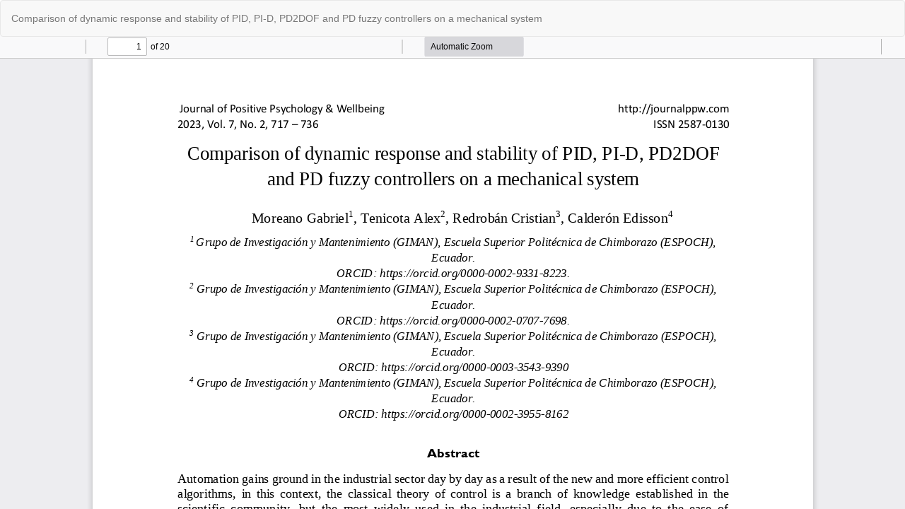

--- FILE ---
content_type: text/html; charset=utf-8
request_url: https://journalppw.com/index.php/jppw/article/view/16224/10342
body_size: 941
content:
<!DOCTYPE html>
<html lang="en-US" xml:lang="en-US">
<head>
	<meta http-equiv="Content-Type" content="text/html; charset=utf-8" />
	<meta name="viewport" content="width=device-width, initial-scale=1.0">
	<title>View of Comparison of dynamic response and stability of PID, PI-D, PD2DOF and PD fuzzy controllers on a mechanical system</title>

	
<meta name="generator" content="Open Journal Systems 3.3.0.8">
	<link rel="stylesheet" href="https://journalppw.com/index.php/jppw/$$$call$$$/page/page/css?name=bootstrap" type="text/css" /><link rel="stylesheet" href="https://journalppw.com/public/journals/2/styleSheet.css?d=2022-02-06+11%3A19%3A25" type="text/css" />
	<script src="https://journalppw.com/lib/pkp/lib/vendor/components/jquery/jquery.min.js?v=3.3.0.8" type="text/javascript"></script><script src="https://journalppw.com/lib/pkp/lib/vendor/components/jqueryui/jquery-ui.min.js?v=3.3.0.8" type="text/javascript"></script><script src="https://journalppw.com/lib/pkp/js/lib/jquery/plugins/jquery.tag-it.js?v=3.3.0.8" type="text/javascript"></script><script src="https://journalppw.com/plugins/themes/bootstrap3/bootstrap/js/bootstrap.min.js?v=3.3.0.8" type="text/javascript"></script>
</head>
<body class="pkp_page_article pkp_op_view">

		<header class="header_view">

		<a href="https://journalppw.com/index.php/jppw/article/view/16224" class="return">
			<span class="pkp_screen_reader">
									Return to Article Details
							</span>
		</a>

		<a href="https://journalppw.com/index.php/jppw/article/view/16224" class="title">
			Comparison of dynamic response and stability of PID, PI-D, PD2DOF and PD fuzzy controllers on a mechanical system
		</a>

		<a href="https://journalppw.com/index.php/jppw/article/download/16224/10342/19947" class="download" download>
			<span class="label">
				Download
			</span>
			<span class="pkp_screen_reader">
				Download PDF
			</span>
		</a>

	</header>

	<script type="text/javascript">
		// Creating iframe's src in JS instead of Smarty so that EZProxy-using sites can find our domain in $pdfUrl and do their rewrites on it.
		$(document).ready(function() {
			var urlBase = "https://journalppw.com/plugins/generic/pdfJsViewer/pdf.js/web/viewer.html?file=";
			var pdfUrl = "https:\/\/journalppw.com\/index.php\/jppw\/article\/download\/16224\/10342\/19947";
			$("#pdfCanvasContainer > iframe").attr("src", urlBase + encodeURIComponent(pdfUrl));
		});
	</script>

	<div id="pdfCanvasContainer" class="galley_view">
				<iframe src="" width="100%" height="100%" style="min-height: 500px;" title="pdf of Comparison of dynamic response and stability of PID, PI-D, PD2DOF and PD fuzzy controllers on a mechanical system" allowfullscreen webkitallowfullscreen></iframe>
	</div>
	
</body>
<script>'undefined'=== typeof _trfq || (window._trfq = []);'undefined'=== typeof _trfd && (window._trfd=[]),_trfd.push({'tccl.baseHost':'secureserver.net'},{'ap':'cpbh-mt'},{'server':'p3plmcpnl508144'},{'dcenter':'p3'},{'cp_id':'10830245'},{'cp_cl':'8'}) // Monitoring performance to make your website faster. If you want to opt-out, please contact web hosting support.</script><script src='https://img1.wsimg.com/traffic-assets/js/tccl.min.js'></script></html>


--- FILE ---
content_type: text/css
request_url: https://journalppw.com/public/journals/2/styleSheet.css?d=2022-02-06+11%3A19%3A25
body_size: 323
content:
.container {
    width: 90%;
}

.container-fluids {
background-color: #2364a2;
padding-right: 15px;
    padding-left: 15px;
    margin-right: auto;
    margin-left: auto;
}

.container-fluid.jrnl {
background-color: #143c62;
}

.container-fluid {
background-color: #002f5d;
}

.navbar-default .navbar-brand {
    color: #fff !important;
    font-size: 28px;
    margin: 30px 10px!important;
}

.navbar-default .nav>li>a, .header_view .nav>li>a {
color: #fff;
}


.navbar-default .navbar-nav>li>a, .header_view .navbar-nav>li>a {
color: #fff;
text-transform: uppercase;
font-size: 16px;
font-weight: 600;
padding-bottom: 14px;
padding-top: 14px;
}

.jrnl_sum {
background-image: url(/img/homepageImage_en_US.jpg);
    background-repeat: no-repeat;
}

.jrnl_txt {
background: rgb(18 18 18 / 61%);
    padding: 20px;
    color: #fff;
}

.col-sm-2.currentIssueInfoAuthor {
    text-align: center;
    padding: 15px 5px;
    background-color: #fafafa;
    border: 1px solid #cfd5e4;
}

.btn-default, .pkp_block.block_make_submission a {
    color: #fff;
    background-color: #2364a2;
    border-color: #ccc;
}

footer[role="contentinfo"] {
    background: #002f5d;
    color: #fff;
}

.block_make_submission_link {
display: block !important;
}

.article-abstract{
    text-align:justify;
}

.published, .list-group-item.date-published {
display: none;
}